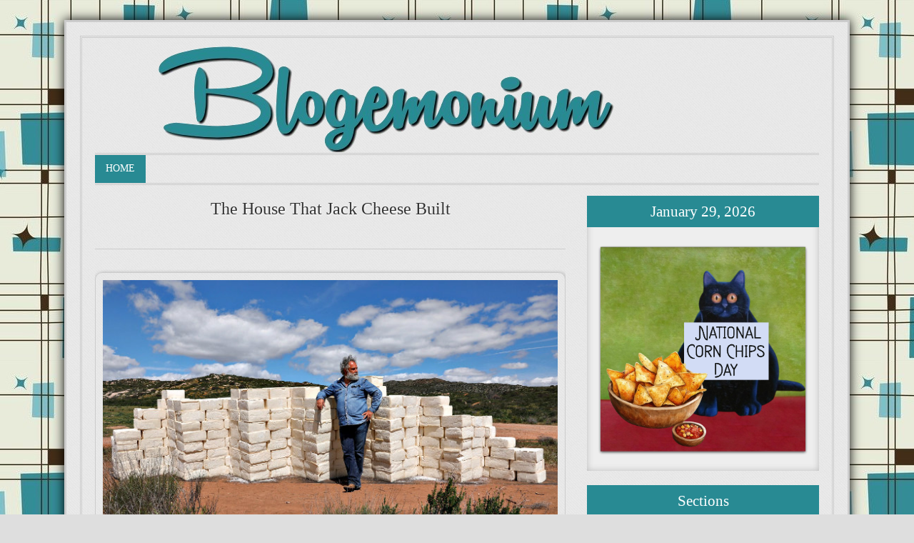

--- FILE ---
content_type: text/html; charset=UTF-8
request_url: https://www.blogemonium.com/2023/05/the-house-that-jack-cheese-built.html
body_size: 12296
content:
<!DOCTYPE html>
<html dir='ltr' xmlns='http://www.w3.org/1999/xhtml' xmlns:b='http://www.google.com/2005/gml/b' xmlns:data='http://www.google.com/2005/gml/data' xmlns:expr='http://www.google.com/2005/gml/expr'>
<head>
<link href='https://www.blogger.com/static/v1/widgets/2944754296-widget_css_bundle.css' rel='stylesheet' type='text/css'/>
<!-- Auto read more script Start -->
<script type='text/javascript'>
var thumbnail_mode = "yes"; //yes -with thumbnail, no -no thumbnail
summary_noimg = 430; //summary length when no image
summary_img = 340; //summary length when with image
img_thumb_height = 200;
img_thumb_width = 200;
</script>
<script type='text/javascript'>
//<![CDATA[
function removeHtmlTag(strx,chop){ 
 if(strx.indexOf("<")!=-1)
 {
  var s = strx.split("<"); 
  for(var i=0;i<s.length;i++){ 
   if(s[i].indexOf(">")!=-1){ 
    s[i] = s[i].substring(s[i].indexOf(">")+1,s[i].length); 
   } 
  } 
  strx =  s.join(""); 
 }
 chop = (chop < strx.length-1) ? chop : strx.length-2; 
 while(strx.charAt(chop-1)!=' ' && strx.indexOf(' ',chop)!=-1) chop++; 
 strx = strx.substring(0,chop-1); 
 return strx+'...'; 
}

function createSummaryAndThumb(pID){
 var div = document.getElementById(pID);
 var imgtag = "";
 var img = div.getElementsByTagName("img");
 var summ = summary_noimg;
        if(thumbnail_mode == "yes") {
 if(img.length>=1) { 
  imgtag = '<span style="float:left; padding:0px 10px 5px 0px;"><img src="'+img[0].src+'" width="'+img_thumb_width+'px" height="'+img_thumb_height+'px"/></span>';
  summ = summary_img;
 }
 }
 var summary = imgtag + '<div>' + removeHtmlTag(div.innerHTML,summ) + '</div>';
 div.innerHTML = summary;
}
//]]>
</script>
<!-- Auto read more script End -->
<meta content='width=device-width, initial-scale=1, maximum-scale=1' name='viewport'/>
<meta content='text/html; charset=UTF-8' http-equiv='Content-Type'/>
<meta content='blogger' name='generator'/>
<link href='https://www.blogemonium.com/favicon.ico' rel='icon' type='image/x-icon'/>
<link href='http://www.blogemonium.com/2023/05/the-house-that-jack-cheese-built.html' rel='canonical'/>
<link rel="alternate" type="application/atom+xml" title="BLOGEMONIUM - Atom" href="https://www.blogemonium.com/feeds/posts/default" />
<link rel="alternate" type="application/rss+xml" title="BLOGEMONIUM - RSS" href="https://www.blogemonium.com/feeds/posts/default?alt=rss" />
<link rel="service.post" type="application/atom+xml" title="BLOGEMONIUM - Atom" href="https://www.blogger.com/feeds/2401406271514942811/posts/default" />

<link rel="alternate" type="application/atom+xml" title="BLOGEMONIUM - Atom" href="https://www.blogemonium.com/feeds/2188909218523769363/comments/default" />
<!--Can't find substitution for tag [blog.ieCssRetrofitLinks]-->
<link href='https://blogger.googleusercontent.com/img/b/R29vZ2xl/AVvXsEh1nIpTKIbJU5zdimJ4h8ZCSPvRr3UzAg0FC_aEx4oXY1Y_8_hnlA5sVpxUDQ4jq_LCK9QlCbR26YA1Dq80_sSkasKYi_PkGKx6Mj8q8m8zc-u8Meq53HH_mFcUmi5KjhI3oVSBtKmSQl_LV3yrf5JgDRSJ2R9CBLh6InbjaODKZ2xElO_AKSBH4zUP/s16000/4.jpg' rel='image_src'/>
<meta content='http://www.blogemonium.com/2023/05/the-house-that-jack-cheese-built.html' property='og:url'/>
<meta content='The House That Jack Cheese Built' property='og:title'/>
<meta content='It takes a certain kind of person to build a house made of 10,000 pounds of Wisconsin Monterrey Pepper Jack Cheese, and Cosimo Cavallaro is ...' property='og:description'/>
<meta content='https://blogger.googleusercontent.com/img/b/R29vZ2xl/AVvXsEh1nIpTKIbJU5zdimJ4h8ZCSPvRr3UzAg0FC_aEx4oXY1Y_8_hnlA5sVpxUDQ4jq_LCK9QlCbR26YA1Dq80_sSkasKYi_PkGKx6Mj8q8m8zc-u8Meq53HH_mFcUmi5KjhI3oVSBtKmSQl_LV3yrf5JgDRSJ2R9CBLh6InbjaODKZ2xElO_AKSBH4zUP/w1200-h630-p-k-no-nu/4.jpg' property='og:image'/>
<title>The House That Jack Cheese Built - BLOGEMONIUM</title>
<meta content='DESCRIPTION HERE' name='description'/>
<meta content='KEYWORDS HERE' name='keywords'/>
<meta content='AUTHOR NAME HERE' name='author'/>
<style id='page-skin-1' type='text/css'><!--
/*
-----------------------------------------------
Blogger Template Style
Name:     	Arvo
Author:		http://www.btdesigner.net/
Date:     	10 Jan 2014
License:  	Free version
Don't remove the credit, we spent many hours creating this blogger template. It's only reasonable that you keep the link.
----------------------------------------------- */
/** Page structure tweaks for layout editor wireframe */
body#layout {display:inline-block;}
body#layout #outer-wrapper {padding:10px;width:100%;}
body#layout #wrap2 {padding:10px;width:980px;}
body#layout #header-wrapper{margin:50px auto 0;width:940px;}
body#layout #header{margin:0 auto 0;width:40%;float:left}
body#layout #subheader {display:none;}
body#layout #content-wrapper {width:100%;}
body#layout #main-wrapper {width:60%;float:left;}
body#layout #sidebar-wrapper {float:right;width:30%}
body#layout #footer {width: 940px}
body#layout ul,li,a {list-style:none;}
*{-webkit-box-sizing:border-box;-moz-box-sizing:border-box;box-sizing:border-box;margin:0;padding:0;}
html body{min-width:0;max-width:100%;height:101%;width:100%;}
body{background:#dedede url(https://blogger.googleusercontent.com/img/b/R29vZ2xl/AVvXsEhI19PeGfMa4ykSJHIDMQYMZCLtH1Kt7piGxoYD2SHYlg7yZh4jGwH6hnQNV1UiYLWU02DsK-RkRiKm5bom7Zajzcd0jeZgMFkz-axt1YRPLXKGeFS6cBwH9fSLH_WKj_P_OXowswTkQK4/s593/blogger-retro-background.jpg);color:#333333;font-family:Cavolini;font-size:100%;line-height:1.6em;}
a:link{color:#288A93;text-decoration:none;}
a:visited{color:#288A93;}
a:hover{color:#000;-moz-transition:all .2s ease-out;-o-transition:all .2s ease-out;-webkit-transition:all .2s ease-out;-ms-transition:all .2s ease-out;transition:all .2s ease-out;}
a img{border-width:0;}
img{max-width:100%;height:auto;}
#navbar-iframe{height:0;visibility:hidden;display:none;}
#header-wrapper{width:100%;height:100%;overflow:hidden;border-bottom:medium double #CCC;margin:0 auto;}
#header-inner{background-position:center;margin-left:auto;margin-right:auto;}
#header{width:80%;min-height:150px;overflow:hidden;float:left;margin:0 auto;}
#header h1{font-family:Ferrum;font-size:120px;color:#333333;font-weight:400;line-height:1.35;text-shadow:1px 2px 1px #fff;margin:0;}
#header a{color:#333333;text-decoration:none;}
#header .description{text-transform:uppercase;font-family:Cavolini;font-size:.85em;max-width:422px;color:#333333;margin:0 auto;}
#header img{margin-left:auto;margin-right:auto;}
#nav{float:left;font-size:.876em;text-transform:uppercase;overflow:hidden;width:100%;border-bottom:medium double #CCC;margin:0 auto;}
#nav ul{list-style:square;margin:0;padding:0;}
#nav ul li{float:left;}
#nav ul li a{float:left;color:#333;line-height:1.3em;text-decoration:none;background:transparent;padding:10px 15px 11px;}
#nav ul li a.current{background:#288A93;color:#fff;}
#nav ul li a:hover,#nav ul li:hover > a{color:#333333;}
#nav li ul a:hover,#nav ul li li:hover > a{color:#333333;}
#nav li ul{background:#eee;left:-999em;position:absolute;width:150px;z-index:9999;border-left:1px solid #ddd;border-right:1px solid #ddd;border-bottom:1px solid #ddd;margin:38px 0 0;}
#nav li:hover ul{left:auto;}
#nav li ul a{background:none;width:150px;font-size:.8em;}
.nav ul li ul{position:absolute;left:0;display:none;visibility:hidden;}
.nav ul li ul li{display:list-item;float:none;}
.nav ul li ul li ul{top:0;}
.nav ul li ul li a{width:160px;border-top-width:0;margin:0;padding:5px;}
#nav li li ul{visibility:hidden;margin:-1px 0 0 160px;}
#nav li li:hover ul{visibility:visible;}
#outer-wrapper{background:#e9e9e9 url(https://blogger.googleusercontent.com/img/b/R29vZ2xl/AVvXsEi9xloOpLnuE4VoX3a5805blpBVqOeRPooAiizbLiD6x9H8aeOOZT5VbHWxuGTLqTDgyiaQbjhNIWAxiTCBXUCIUfySokOFVA0UbMO5T_jbeR64b5-uMj36WykSqdSQngiZ0H3VBtdZ2Udc/s1600/bg01.png);border:3px solid #ccc;box-shadow:0 0 15px #000;max-width:1100px;text-align:left;margin:2.2% auto 0;padding:1.5%;}
#wrap2{border:medium double #ccc;overflow:hidden;padding:1% 1.7% 1.5%;}
#content-wrapper{width:100%;overflow:hidden;margin:1.5% auto;}
#crosscol-wrapper .widget{margin:0 auto;padding:1.5px 0;}
#main-wrapper{width:65%;float:left;word-wrap:break-word;overflow:hidden;}
#sidebar-wrapper{width:32%;float:right;word-wrap:break-word;overflow:hidden;}
.widget .zippy{color:#222;text-shadow:2px 2px 1px rgba(0,0,0,.1);}
.widget .popular-posts ul{list-style:none;}
.date-header{font-size:.6em;display:none;margin:1.5em 20px .5em;}
.post{border-bottom:medium double #CCC;margin:0 0 2.8%;padding:0 0 3.7%;}
.post h2{font-family:Cavolini;text-shadow:1px 1px 2px #FFF;font-size:1.5em;font-weight:400;line-height:1.1em;color:#333333;margin:5px 0;padding:0;text-align:center;}
.post h2 a,.post h2 a:visited,.post h2 {display:block;text-decoration:none;color:#333333;font-weight:400;}
.post h2 ,.post h2 a:hover{color:#333333;}
.post-body{font-size:16px;line-height:1.4em;position:relative;padding:0;}
.post-body blockquote{line-height:1.3em;}
.post-header{font-size:.8em;border-bottom:1px solid #ccc;margin:0 auto 1.5%;padding:1% 0;}
.post ul{list-style-type:disc;line-height:1.6em;font-size:95%;margin:0;padding:12px 0 12px 30px;}
.post ol{line-height:1.6em;font-size:1em;margin:0;padding:12px 0 12px 30px;}
.post li{margin:0;padding:0 0 8px;}
.post-labels{font-size:65%;font-family:Cavolini;text-transform:uppercase;margin:0 2px 0 0;padding:0;}
.post-labels a:link,.post-labels a:visited{text-decoration:none;}
.post-labels a:hover{text-decoration:underline;}
.post-footer{color:#333333;border-bottom:1px solid #ccc;line-height:1.5em;font-size:.875em;margin:20px -2px;padding:5px 10px;}
.comment-link{margin-left:.6em;}
.post-body img {
display: block;
margin: 0px auto;
padding: 10px;
max-width: 100% !important;
height: auto;
border: 1px solid #ccc;
-moz-box-shadow: 1px 1px 5px rgba(0, 0, 0, .3);
-webkit-box-shadow: 1px 1px 5px rgba(0, 0, 0, .3);
-goog-ms-box-shadow: 1px 1px 5px rgba(0, 0, 0, .3);
box-shadow: 1px 1px 5px rgba(0, 0, 0, .3);
-moz-border-radius-bottomleft:0px;
-moz-border-radius-bottomright:0px;
-moz-border-radius-topleft:10px;
-moz-border-radius-topright:10px;
border-top-left-radius: 10px;
border-top-right-radius: 10px;
border-bottom-left-radius: 10px;
border-bottom-right-radius: 10px;
},.post-body .tr-caption-container{max-width:640px;padding:0;}
.post-body .tr-caption-container{color:#777;}
.post-body .tr-caption-container img{background:transparent;border:0 none;padding:10px;}
.post blockquote{background:#333333;color:#fafafa;font-size:1.1em;font-family:Georgia, serif;font-weight:400;font-style:italic;line-height:1.3em;margin:1em 20px;padding:15px 20px 15px 15px;}
.post blockquote p{margin:.75em 0;}
#comments{background:none repeat scroll 0 0 #FFF;clear:both;color:#777;float:left;font-family:calibri;font-size:12px;background-color:transparent;border-top:1px solid #ddd;width:620px;margin:0 auto;padding:20px 10px 10px;}
#comments h4{font-weight:700;text-transform:uppercase;letter-spacing:.2em;color:$sidebarcolor;display:inline;line-height:40px;margin:1em 0;padding:10px;}
#comments-block{line-height:1.6em;margin:1em 0 1.5em;}
#comments-block .comment-author{margin:.5em 0;}
#comments-block .comment-body{margin:.25em 0 0;}
#comments-block .comment-footer{line-height:1.4em;text-transform:uppercase;letter-spacing:.1em;margin:-.25em 0 2em;}
#comments-block .comment-body p{margin:0 0 .75em;}
.deleted-comment{font-style:italic;color:gray;}
.comments .comments-content .icon.blog-author{display:inline-block;height:18px;width:18px;background-image:url(https://blogger.googleusercontent.com/img/b/R29vZ2xl/AVvXsEhdF5lVv1g1N6LmIVULw9Ks4u8XKEoV6mlvhQEtHoNtihkNKB59rhiil6YyFBBG3TFl_PcB7CkeEIhyphenhyphenpV_enYU_vQ4oPQF-BSOykIXfF2mb1iPuo8GEE_f8kNO4U7adCU0Bj38ym5TZelAH/s1600/Verificon.png);margin:0 0 -4px 6px;}
.comments .continue a{background:#0d86cc;text-align:center;display:none;padding:10px 0;}
#comments h4,.comments .continue a{line-height:30px;font-size:16px!important;text-transform:uppercase;font-weight:400!important;color:#444;margin:0;padding:20px 0 14px 10px;}
.comments .user a{color:#444!important;font-size:16px;line-height:25px;text-transform:capitalize;margin-top:20px;font-weight:600;padding-left:15px;}
.comments .comments-content .datetime{cursor:pointer;float:right;padding-top:6px;padding-right:20px;}
.icon.user{background:url(https://blogger.googleusercontent.com/img/b/R29vZ2xl/AVvXsEhQSGHQkyDs1Fp9bLZHJVHwgcOAzKZoWhyphenhyphentv8Pw5Hs-haaIjT29_atO1Uq9T-rjMH1YY-MeCMDFRW9wrAUqa_pdJrk76yuM4CyBYxHb6KyDi7BFci5jGl4a7gI6iMFpj81zcM5xkZUPcWRN/s1600/online.png) no-repeat;height:12px;width:16px;display:inline-block;margin:0 0 -4px 6px;}
.comments .comment-thread.inline-thread .user a{font-size:13px;margin:0;padding:0;}
.comment-actions{background:#f2f2f2;margin-left:435px;border:1px solid #ddd;float:right;margin-top:-30px;margin-right:5px;padding:8px;}
.comment-thread a{color:#777;}
.comments .comment .comment-actions a:hover{text-decoration:underline;}
.comments .comment-block,.comments .comments-content .comment-replies,.comments .comment-replybox-single{margin-left:60px;width:490px;}
.comments .comment-block,.comments .comment-thread.inline-thread .comment{border:1px solid #ddd;background:#fff;background-color:#f1f1f1;padding:10px 0;}
.comment-header{border-bottom:1px solid #ddd;padding-bottom:10px;}
.thread-chrome.thread-expanded .comment-header{width:412px;margin-left:15px;}
.comments .comments-content .comment{width:100%;line-height:1em;font-size:13px;margin:15px 0 0;padding:0;}
.comments .comments-content .comment-content{text-align:justify;line-height:22px;overflow:hidden;}
.thread-chrome.thread-expanded .comment-content{width:380px;line-height:22px;overflow:hidden;}
.comments .comment-thread.inline-thread .comment-actions{display:none;}
.item-control.blog-admin{display:none;}
.comments .comments-content .comment-replies{margin-top:0;}
.comments .comment-content{line-height:1.4em;padding:15px;}
.comments .comment-thread.inline-thread{padding-left:0;}
.comments .comment-thread.inline-thread .comment{width:auto;}
.comments .comment-thread.inline-thread .comment:after{content:"";position:absolute;top:10px;left:-20px;border-top:1px solid #d2d2d2;width:10px;height:0;}
.comments .comment-thread.inline-thread .comment .comment-block{border:0;background:transparent;padding:0;}
.comments .comment-thread.inline-thread .comment-block{margin-left:48px;}
.comments .continue{border-top:0;width:100%;}
#comment-editor{width:98%!important;}
.comment-form{width:100%;max-width:100%;}
.comments .avatar-image-container,.comments .avatar-image-container img{width:48px;max-width:40px;height:40px;max-height:48px;background:#FFF;float:left;border-radius:50%;-moz-border-radius:50%;margin:0 10px 0 0;}
#comments .avatar-image-container img{border:1px solid #ddd;}
.comments .comment-thread.inline-thread .avatar-image-container,.comments .comment-thread.inline-thread .avatar-image-container img{width:36px;max-width:36px;height:36px;max-height:36px;margin-left:5px;}
#blog-pager{clear:both;text-align:center;margin:0 auto;padding:10px;}
#blog-pager a:link,#blog-pager a:visited{color:#fff;font-size:1em;background-color:#333333;padding:5px 10px;}
#blog-pager a:hover{text-decoration:none;color:#fff;background-color:#333333;padding:5px 10px;}
#blog-pager-newer-link{float:left;}
#blog-pager-older-link{float:right;}
.showpageArea a{text-decoration:underline;}
.showpageNum a{text-decoration:none;border:1px solid #ccc;margin:0 2px;padding:3px;}
.showpageNum a:hover{border:1px solid #ccc;background-color:#ccc;}
.showpagePoint{color:#333;text-decoration:none;border:1px solid #ccc;background:#ccc;margin:0 3px;padding:5px 10px;}
.showpageOf{text-decoration:none;margin:0 3px 0 0;padding:3px;}
.showpage a{text-decoration:none;border:1px solid #ccc;padding:3px;}
.showpage a:hover{text-decoration:none;}
.showpageNum a:link,.showpage a:link{text-decoration:none;color:#333;}
.feed-links{display:none;}
.sidebar{color:#333333;line-height:1.6em;font-size:16px;padding:0;}
.sidebar h2{font-weight:400;font-size:1.3em;background:#288A93;color:#fff;text-transform:capitalize;text-align:center;line-height:24px;margin-bottom:10px;padding:10px 20px;}
.sidebar ul{list-style:none;margin:0;padding:0;}
.sidebar li{border-bottom:1px solid #eee;margin:0;padding:2px 15px 2px 0;}
.sidebar .widget{background:#eee;box-shadow:0 0 10px #BBB inset;margin:0 0 20px;padding:0;}
.sidebar .widget-content{padding:10px;}
.main .widget{margin:0 0 1.5em;padding:0 0 1.5em;}
.main .Blog{border-bottom-width:0;}
.Profile img,.Image img,.BlogList .item-thumbnail img{border:0 none;padding:4px;}
.sidebar .cloud-label-widget-content{padding-left:10px!important;margin:0;}
.sidebar .label-size a{color:#fff!important;background:#353535;float:left;display:block;-moz-transition:all .2s ease-out;-o-transition:all .2s ease-out;-webkit-transition:all .2s ease-out;-ms-transition:all .2s ease-out;transition:all .2s ease-out;margin:0 3px 3px 0;padding:6px 16px;}
.sidebar .label-size a:hover{background:#333333;color:#fff;text-decoration:none;}
.sidebar .label-size span{background:#333333;color:#fff;clear:both;float:left;margin:0 0 3px;padding:8px 18px;}
.sidebar .label-size{position:relative;text-transform:uppercase;text-decoration:none;font-size:.8em;font-weight:400;color:#fff;}
.sidebar .label-size a,.sidebar .label-size a:visited{color:#fff;text-decoration:none;}
.sidebar .PopularPosts{text-transform:none;margin:0 0 20px;padding:0 auto;}
.sidebar .PopularPosts .widget-content{padding:0;}
.sidebar .PopularPosts ul{margin:0;padding:0;}
.sidebar .PopularPosts ul li{text-indent:0;line-height:1.3em;list-style:none;display:block;margin:0;padding:15px 10px;}
.sidebar .PopularPosts li a{color:#d35400;}
.sidebar .PopularPosts li a:hover{text-decoration:none;color:#e67e22;-o-transition:all .4s ease-out;-webkit-transition:all .4s ease-out;-ms-transition:all .4s ease-out;transition:all .4s ease-out;}
.sidebar .PopularPosts .item-content{margin:0;padding:0;}
.sidebar .PopularPosts .item-title{font-size:1em;font-weight:400;text-decoration:none;text-transform:uppercase;}
.sidebar .PopularPosts .item-snippet{font-size:.75em;line-height:1.4em;color:#888;margin:2px 0 0;padding:0;}
.sidebar .PopularPosts .item-thumbnail img{width:90px;height:65px;margin-right:3px;}
#under-wrapper{position:relative;width:100%;height:auto;margin:20px auto;padding:10px 0;}
#related-posts{position:relative;width:100%;margin:5px 0 30px;padding:10px 0;}
#related-posts h2{line-height:1.3em;font-size:1.5em;padding:15px 0;}
#related-posts a{font-family:Verdana, Arial, sans-serif;font-size:.875em;font-weight:400;color:#34495e;}
#related-posts a:hover{color:#724cd1;opacity:.7;filter:alpha(opacity=70);-moz-opacity:.7;-khtml-opacity:.7;}
#footer{width:100%;clear:both;line-height:1.5em;text-transform:none;letter-spacing:.01em;text-align:center;margin:0 auto;padding:0 auto;}
.footer .widget{margin:0;padding:15px 0;}
#credit-wrapper{width:100%;clear:both;margin:0 auto;}
#link-wrapper{width:100%;line-height:1.6em;text-align:center;font-size:.7em;color:#666;padding:20px 0;}
#subheader{background:#333 url(https://blogger.googleusercontent.com/img/b/R29vZ2xl/AVvXsEi9xloOpLnuE4VoX3a5805blpBVqOeRPooAiizbLiD6x9H8aeOOZT5VbHWxuGTLqTDgyiaQbjhNIWAxiTCBXUCIUfySokOFVA0UbMO5T_jbeR64b5-uMj36WykSqdSQngiZ0H3VBtdZ2Udc/s1600/bg01.png);width:100%;height:auto;float:left;margin:25px auto;padding:0;}
#subheader-left{background:#e6e6e6;width:49%;float:left;font-family:Cavolini;color:#333333;text-shadow:1px 2px 1px #FFF;margin:2%;padding:2%;}
#subheader-left p{font-size:1.3em;color:#333333;line-height:1.3em;}
#subheader-left h5{font-size:1.9em;color:#333333;font-weight:400;line-height:1.2em;}
#subheader-left .social{font-size:1.08em;color:#252525;padding:2% 0;}
#subheader-right img{float:right;width:43%;height:auto;background:#fefefe;margin:2%;padding:1%;}
.jump-link a{color:#288A93;font-size:100%;line-height:1em;display:inline-block;margin:10px 0;}
.jump-link a:hover{color:#288A93;cursor:pointer;text-decoration:none;}
@media screen and max-device-width 480px {
.comments .comments-content .comment-replies{margin-left:0;}
}

--></style>
<style type='text/css'> 



@media screen and (max-width: 830px) {
    #outer-wrapper{width:100%} 
	#wrap2{}
    #header-wrapper, #header{width:100%;height:auto;position:relative;text-align:center;}
    #subheader{width:100%;height:auto;float:none;margin:0 auto 10px;padding:5px;text-align:center;overflow:hidden}
	#main-wrapper{float:left;margin:0 auto;}
	#sidebar-wrapper,.sidebar{float:right;margin:0 auto;}
	.post{margin-bottom:10px;padding:10px;}
	.post-body{text-align:justify;line-height:1.3em;font-size:.9em;}
	.post-body img{width:100%;height:auto;}
	#footer-wrapper,#footer{float:none;width:auto;margin:0;padding:10px;}
	#content-wrapper,#credit-wrapper,#link-wrapper{width:100%;margin:0 auto;padding:20px 0;}
}
@media screen and (min-width: 200px) and (max-width: 640px) {
	body{background:#fff;}
    #outer-wrapper{width:auto;padding:1%} 
    #wrap2{width:auto;}
    #header-wrapper, #header{width:100%;height:auto;position:relative;float:left;text-align:center;}
    #nav { float: none;text-align: center;height: auto;}  
    #subheader{width:100%;height:auto;float:none;margin:0 auto 10px;padding:1%;text-align:center}
	#content-wrapper{width:auto;margin:20px auto;padding:0;}
	#main-wrapper{float:none;width:100%;}
	#sidebar-wrapper,.sidebar{width:100%;float:none;margin-top:10px;}
	.post{width:auto;margin-bottom:20px;padding:0;}
	.post-body{text-align:justify;line-height:1.3em;font-size:.9em;padding:10px;}
	.post-body img{width:100%;height:auto;}
	.main .widget {padding:0.5em;}
	#blog-pager{width:100%;padding:0;float:left;}
	#footer-wrapper,#footer{float:none;width:auto;margin:0;padding:10px;}
	#credit-wrapper,#link-wrapper{width:100%;margin:0 auto;padding:20px 0;}
	#subheader-left,#subheader-right img{width:100%;float:none;height:auto;margin:0 auto;}
}
</style>
<script src="//ajax.googleapis.com/ajax/libs/jquery/1.8.3/jquery.min.js" type="text/javascript"></script>
<script src='https://googledrive.com/host/0B-fJcibqg914TVZpUzVaT0tCc1k' type='text/javascript'></script>
<script src="//apis.google.com/js/plusone.js" type="text/javascript">
{lang: 'en-US'}
</script>
<link href='https://www.blogger.com/dyn-css/authorization.css?targetBlogID=2401406271514942811&amp;zx=40307de8-85bc-4812-bae4-b9ded1defbad' media='none' onload='if(media!=&#39;all&#39;)media=&#39;all&#39;' rel='stylesheet'/><noscript><link href='https://www.blogger.com/dyn-css/authorization.css?targetBlogID=2401406271514942811&amp;zx=40307de8-85bc-4812-bae4-b9ded1defbad' rel='stylesheet'/></noscript>
<meta name='google-adsense-platform-account' content='ca-host-pub-1556223355139109'/>
<meta name='google-adsense-platform-domain' content='blogspot.com'/>

<link rel="stylesheet" href="https://fonts.googleapis.com/css2?display=swap&family=Merriweather&family=Permanent+Marker&family=Acme&family=Bangers&family=Architects+Daughter&family=Shantell+Sans"></head>
<body>
<div class='navbar no-items section' id='navbar'>
</div>
<div id='outer-wrapper'><div id='wrap2'>
<div id='header-wrapper'>
<div class='header section' id='header'><div class='widget Header' data-version='1' id='Header1'>
<div id='header-inner'>
<a href='https://www.blogemonium.com/' style='display: block'>
<img alt='BLOGEMONIUM' height='149px; ' id='Header1_headerimg' src='https://blogger.googleusercontent.com/img/a/AVvXsEi8ihwQXk7CHHF7ZdssDAKefPP-VzX6M4mOXO9lO8LerigO9GNSF23fNCKw_ws8BxVNIzrAALzpq3IO2l6H6Op0PjyTBk8Yx5aAZsQQV5h6RNjAwOuEz2ldrxkxvW_NkK7900xeNVYZ75CGXRX1gsDphn_V5WA0QqEf9F4dr7utBoRI4cS0MprXf6N4=s689' style='display: block' width='689px; '/>
</a>
</div>
</div></div>
</div><!-- header-wrapper END -->
<!-- start menu -->
<div id='nav'>
<ul>
<li><a class='current' href='/'>Home</a></li>
<li><a href='/'></a></li>
<li><a href='/'></a></li>
<li><a href='/'></a></li>
<li><a href='/'></a>
<ul>
</ul>
</li>
<li><a href='/'></a>
<ul>
</ul>
</li>
</ul>
</div>
<!-- end menu -->
<div style='clear: both;'></div>
<!--Subheader-->
<!--/Subheader-->
<div id='content-wrapper'>
<div id='crosscol-wrapper' style='text-align:center;'>
<div class='crosscol no-items section' id='crosscol'></div>
</div>
<div id='main-wrapper'>
<div class='main section' id='main'><div class='widget Blog' data-version='1' id='Blog1'>
<div class='blog-posts hfeed'>
<!--Can't find substitution for tag [defaultAdStart]-->

          <div class="date-outer">
        

          <div class="date-posts">
        
<div class='post-outer'>
<div class='post hentry'>
<a name='2188909218523769363'></a>
<h2 class='post-title entry-title'>
The House That Jack Cheese Built
</h2>
<div class='post-header'>
<div class='post-header-line-1'>
<span class='post-author vcard'>
</span>
<span class='post-timestamp'>
</span>
<span class='post-comment-link'>
</span>
<br/>
<div class='addthis_toolbox addthis_default_style '>
<a class='addthis_button_preferred_1'></a>
<a class='addthis_button_preferred_2'></a>
<a class='addthis_button_preferred_3'></a>
<a class='addthis_button_preferred_4'></a>
<a class='addthis_button_compact'></a>
<a class='addthis_counter addthis_bubble_style'></a>
</div>
<script type='text/javascript'>var addthis_config = {"data_track_addressbar":true};</script>
<script src='//s7.addthis.com/js/300/addthis_widget.js#pubid=ra-4fea027b6493fe59' type='text/javascript'></script>
</div>
</div>
<div class='post-body entry-content' id='post-body-2188909218523769363'>
<div style="text-align: justify;"><div class="separator" style="clear: both; text-align: center;"><a href="https://blogger.googleusercontent.com/img/b/R29vZ2xl/AVvXsEh1nIpTKIbJU5zdimJ4h8ZCSPvRr3UzAg0FC_aEx4oXY1Y_8_hnlA5sVpxUDQ4jq_LCK9QlCbR26YA1Dq80_sSkasKYi_PkGKx6Mj8q8m8zc-u8Meq53HH_mFcUmi5KjhI3oVSBtKmSQl_LV3yrf5JgDRSJ2R9CBLh6InbjaODKZ2xElO_AKSBH4zUP/s650/4.jpg" imageanchor="1" style="margin-left: 1em; margin-right: 1em;"><img border="0" data-original-height="400" data-original-width="650" src="https://blogger.googleusercontent.com/img/b/R29vZ2xl/AVvXsEh1nIpTKIbJU5zdimJ4h8ZCSPvRr3UzAg0FC_aEx4oXY1Y_8_hnlA5sVpxUDQ4jq_LCK9QlCbR26YA1Dq80_sSkasKYi_PkGKx6Mj8q8m8zc-u8Meq53HH_mFcUmi5KjhI3oVSBtKmSQl_LV3yrf5JgDRSJ2R9CBLh6InbjaODKZ2xElO_AKSBH4zUP/s16000/4.jpg" /></a></div><br />It takes a certain kind of person to build a house made of 10,000 pounds of Wisconsin Monterrey Pepper Jack Cheese, and Cosimo Cavallaro is just that man. The New York artist went all the way to Powell, Wyoming, in 2001 to realize his dream. Residents of Powell &#8212; a small farming community &#8212; had mixed feelings when they first got wind of the idea. Some questioned whether the house was art, while others suggested it would draw birds and rodents. Ultimately, locals pitched in for the massive project of crumbling and melting the cheese, which was then spread on every surface of an empty house, including its furniture and television sets. There&#8217;s no word on whether the bizarre creation boosted the neighborhood&#8217;s rat and bird population, but the house came down 20 days after the first gooey mixture was applied. Chamber of Commerce head Sharon Earhart said she&#8217;s thankful for the house, because it put Powell, Wyoming, on the map. The town even threw a parade in honor of the project, complete with a cheese king and queen. For his part, Cavallaro considers the cheese house a success and appreciates the interest it drew. He now feels connected to the town, saying he &#8220;walked in as an alien and walked away as part of the town."</div><div style="text-align: justify;"><br /></div><div class="separator" style="clear: both; text-align: center;"><a href="https://blogger.googleusercontent.com/img/b/R29vZ2xl/AVvXsEjTZ4iOSAuibCH2v9-_SYwLd8jurLxbcC4KBPpIqYDo54pILTL33cJJTRz8W5VaSs2EazsNWDzFFaUdjHBlryH12HlPU3-WXQuy-60GZZdRsGKV5LR05Pepb8t4CUKNw8QV-xjBnX9vJKKC1AVXnkS-JhXtSBJRnKRsKH_uyd-7qeLZXJwq0uoKsBX0/s650/4-2.jpg" imageanchor="1" style="margin-left: 1em; margin-right: 1em;"><img border="0" data-original-height="400" data-original-width="650" src="https://blogger.googleusercontent.com/img/b/R29vZ2xl/AVvXsEjTZ4iOSAuibCH2v9-_SYwLd8jurLxbcC4KBPpIqYDo54pILTL33cJJTRz8W5VaSs2EazsNWDzFFaUdjHBlryH12HlPU3-WXQuy-60GZZdRsGKV5LR05Pepb8t4CUKNw8QV-xjBnX9vJKKC1AVXnkS-JhXtSBJRnKRsKH_uyd-7qeLZXJwq0uoKsBX0/s16000/4-2.jpg" /></a></div><br /><div class="separator" style="clear: both; text-align: center;"><a href="https://blogger.googleusercontent.com/img/b/R29vZ2xl/AVvXsEjw2SZKbZ0QUuOxwSFsl-q55SCBg8AAQuqqktFN9kqhITo_hrZRQMZPajvBQYdXzWktJEQDYpnvmfw7dNf9SymgjM93o1qibMBC-2LMfLZbX8L8I23UM41dfPEuvnk---gaELA02X1yFMuRrhElfjBqmBLF3ADEMyMaz6H1HkOmsiugGWUlJj55z6EN/s650/4-3.jpg" imageanchor="1" style="margin-left: 1em; margin-right: 1em;"><img border="0" data-original-height="400" data-original-width="650" src="https://blogger.googleusercontent.com/img/b/R29vZ2xl/AVvXsEjw2SZKbZ0QUuOxwSFsl-q55SCBg8AAQuqqktFN9kqhITo_hrZRQMZPajvBQYdXzWktJEQDYpnvmfw7dNf9SymgjM93o1qibMBC-2LMfLZbX8L8I23UM41dfPEuvnk---gaELA02X1yFMuRrhElfjBqmBLF3ADEMyMaz6H1HkOmsiugGWUlJj55z6EN/s16000/4-3.jpg" /></a></div><br /><div style="text-align: justify;"><br /></div>
<div style='clear: both;'></div>
</div>
<div class='post-footer'>
<div class='post-footer-line post-footer-line-1'><span class='post-author vcard'>
</span>
<span class='post-timestamp'>
</span>
<span class='post-comment-link'>
</span>
<span class='post-icons'>
</span>
<span class='post-backlinks post-comment-link'>
</span>
<span class='post-labels' style='padding-left:20px;'>
</span>
</div>
<div class='post-footer-line post-footer-line-2'><div class='post-share-buttons goog-inline-block'>
</div>
<span class='reaction-buttons'>
</span>
<span class='post-location'>
</span>
</div>
<div class='post-footer-line post-footer-line-3'></div>
</div>
</div>
<div id='under-wrapper'>
<div style='text-align: left;margin:0 auto; padding:5px 0;width:100%;'>
<div style='float:left;padding:1px;margin-right:15px;font:normal 18px; Pangolin;color:#21759b;'>
</div>
<div class='addthis_toolbox addthis_default_style '>
<a class='addthis_button_facebook_like' fb:like:layout='button_count'></a>
<a class='addthis_button_tweet'></a>
<a class='addthis_button_google_plusone' g:plusone:size='medium'></a>
<a class='addthis_button_pinterest_pinit'></a>
<a class='addthis_counter addthis_pill_style'></a>
</div>
<script type='text/javascript'>var addthis_config = {"data_track_addressbar":true};</script>
<script src="//s7.addthis.com/js/300/addthis_widget.js#pubid=ra-4fea027b6493fe59" type="text/javascript"></script>
</div>
<div id='related-posts'>
<script type='text/javascript'>
var currentposturl="https://www.blogemonium.com/2023/05/the-house-that-jack-cheese-built.html";
var maxresults=3;
var relatedpoststitle="Related Posts:";
removeRelatedDuplicates_thumbs();
printRelatedLabels_thumbs();
</script>
</div><div style='clear:both'></div>
</div>
<div class='comments' id='comments'>
<a name='comments'></a>
<div id='backlinks-container'>
<div id='Blog1_backlinks-container'>
</div>
</div>
</div>
</div>

        </div></div>
      
<!--Can't find substitution for tag [adEnd]-->
</div>
<div class='blog-pager' id='blog-pager'>
<span id='blog-pager-newer-link'>
<a class='blog-pager-newer-link' href='https://www.blogemonium.com/2023/05/the-strange-bike-that-lets-you-walk.html' id='Blog1_blog-pager-newer-link' title='Newer Post'>Newer Post</a>
</span>
<span id='blog-pager-older-link'>
<a class='blog-pager-older-link' href='https://www.blogemonium.com/2023/05/we-almost-had-mcwhopper.html' id='Blog1_blog-pager-older-link' title='Older Post'>Older Post</a>
</span>
<a class='home-link' href='https://www.blogemonium.com/'>Home</a>
</div>
<div class='clear'></div>
<div class='post-feeds'>
</div>
</div></div>
</div>
<div id='sidebar-wrapper'>
<div class='sidebar section' id='sidebar'><div class='widget Image' data-version='1' id='Image1'>
<h2>January 29, 2026</h2>
<div class='widget-content'>
<img alt='January 29, 2026' height='827' id='Image1_img' src='https://blogger.googleusercontent.com/img/a/AVvXsEiz6QkfzKFVq1zwwlElqGnsby8sEecO1hjE_b4o_-_TOwF0YKKcysPpZ8wgOML2F8scDvvv7YZ844VtTa91_s1PJ7BcGebKsro_eBQt5TbN-aT6Ks-wDgT9thrg9dMCZqsVmmiYHsRdGuTqQN_x4dW06jY9h7i-A7QYjPe7nYyD7AD9biMISRQtqn6DJpY=s827' width='827'/>
<br/>
</div>
<div class='clear'></div>
</div><div class='widget PageList' data-version='1' id='PageList1'>
<h2>Sections</h2>
<div class='widget-content'>
<ul>
<li>
<a href='http://www.blogemonium.com/'>Home</a>
</li>
<li>
<a href='https://www.blogemonium.com/p/todays-birthday_2.html'>Today's Birthday</a>
</li>
<li>
<a href='https://www.blogemonium.com/p/died-on-this-date_2.html'>Died On This Date</a>
</li>
<li>
<a href='https://www.blogemonium.com/p/idiom-of-day.html'>Idiom of the Day</a>
</li>
<li>
<a href='https://www.blogemonium.com/p/trivia.html'>Trivia</a>
</li>
<li>
<a href='https://www.blogemonium.com/p/daily-inspiration.html'>Daily Inspiration</a>
</li>
<li>
<a href='https://www.blogemonium.com/p/blog-page.html'>Cartoon of the Day</a>
</li>
<li>
<a href='https://www.blogemonium.com/p/laughing-gas.html'>Laughing Gas</a>
</li>
<li>
<a href='https://www.blogemonium.com/p/video.html'>Video</a>
</li>
</ul>
<div class='clear'></div>
</div>
</div><div class='widget HTML' data-version='1' id='HTML1'>
<h2 class='title'>On This Day</h2>
<div class='widget-content'>
1949 - The Newport News was commissioned as the first air-conditioned naval ship in Virginia.
</div>
<div class='clear'></div>
<div class='widget-content'>
<div id='HTML1-wrapper'>
</div>
<div class='clear'></div>
</div>
</div><div class='widget HTML' data-version='1' id='HTML2'>
<h2 class='title'>Fact of the Day</h2>
<div class='widget-content'>
Jamaica is the only country that has a flag without the colors red, white or blue on it.
</div>
<div class='clear'></div>
</div><div class='widget HTML' data-version='1' id='HTML4'>
<h2 class='title'>Nature Oddities</h2>
<div class='widget-content'>
When a frog swallows its prey, it blinks, which pushes its eyeballs down on top of its mouth to help push the food down its throat.
</div>
<div class='clear'></div>
</div><div class='widget HTML' data-version='1' id='HTML3'>
<h2 class='title'>Food and Drink</h2>
<div class='widget-content'>
Before kale became popular in 2013, Pizza Hut was a significant purchaser of the leafy green vegetable, using it as a decorative element on its salad bar.
</div>
<div class='clear'></div>
<div class='widget-content'>
<div id='HTML3-wrapper'>
</div>
<div class='clear'></div>
</div>
</div></div>
</div>
<!-- spacer for skins that want sidebar and main to be the same height-->
<div class='clear'>&#160;</div>
</div>
<!-- end content-wrapper -->
<div id='footer-wrapper'>
<div class='footer no-items section' id='footer'></div>
</div>
<!-- end footer-wrapper -->
</div></div>
<!-- end outer-wrapper -->
<!-- end wrap2 -->
<div id='credit-wrapper'>
<div id='link-wrapper'>
Copyright &#169; 2014. <a class='sitename' href='https://www.blogemonium.com/' title='BLOGEMONIUM'>BLOGEMONIUM</a> .All Rights Reserved<br/>
Template Design by <a href='http://www.btdesigner.net'>BTDesigner</a>. Proudly powered by <a href="//www.blogger.com">Blogger</a>
</div>
</div>
<!--Page Navigation Starts-->
<script type='text/javascript'>
var home_page="/";
var urlactivepage=location.href;
var postperpage=3;
var numshowpage=4;
var upPageWord ='Previous';
var downPageWord ='Next';
</script>
<script src="//mybloggertricksorg.googlecode.com/files/colorizetemplates-pagenav.js" type="text/javascript"></script>
<!--Page Navigation Ends -->

<script type="text/javascript" src="https://www.blogger.com/static/v1/widgets/2028843038-widgets.js"></script>
<script type='text/javascript'>
window['__wavt'] = 'AOuZoY4tiWIbxVlyBKYT_rd7cYne2jm6eQ:1769683011526';_WidgetManager._Init('//www.blogger.com/rearrange?blogID\x3d2401406271514942811','//www.blogemonium.com/2023/05/the-house-that-jack-cheese-built.html','2401406271514942811');
_WidgetManager._SetDataContext([{'name': 'blog', 'data': {'blogId': '2401406271514942811', 'title': 'BLOGEMONIUM', 'url': 'https://www.blogemonium.com/2023/05/the-house-that-jack-cheese-built.html', 'canonicalUrl': 'http://www.blogemonium.com/2023/05/the-house-that-jack-cheese-built.html', 'homepageUrl': 'https://www.blogemonium.com/', 'searchUrl': 'https://www.blogemonium.com/search', 'canonicalHomepageUrl': 'http://www.blogemonium.com/', 'blogspotFaviconUrl': 'https://www.blogemonium.com/favicon.ico', 'bloggerUrl': 'https://www.blogger.com', 'hasCustomDomain': true, 'httpsEnabled': true, 'enabledCommentProfileImages': true, 'gPlusViewType': 'FILTERED_POSTMOD', 'adultContent': false, 'analyticsAccountNumber': '', 'encoding': 'UTF-8', 'locale': 'en', 'localeUnderscoreDelimited': 'en', 'languageDirection': 'ltr', 'isPrivate': false, 'isMobile': false, 'isMobileRequest': false, 'mobileClass': '', 'isPrivateBlog': false, 'isDynamicViewsAvailable': true, 'feedLinks': '\x3clink rel\x3d\x22alternate\x22 type\x3d\x22application/atom+xml\x22 title\x3d\x22BLOGEMONIUM - Atom\x22 href\x3d\x22https://www.blogemonium.com/feeds/posts/default\x22 /\x3e\n\x3clink rel\x3d\x22alternate\x22 type\x3d\x22application/rss+xml\x22 title\x3d\x22BLOGEMONIUM - RSS\x22 href\x3d\x22https://www.blogemonium.com/feeds/posts/default?alt\x3drss\x22 /\x3e\n\x3clink rel\x3d\x22service.post\x22 type\x3d\x22application/atom+xml\x22 title\x3d\x22BLOGEMONIUM - Atom\x22 href\x3d\x22https://www.blogger.com/feeds/2401406271514942811/posts/default\x22 /\x3e\n\n\x3clink rel\x3d\x22alternate\x22 type\x3d\x22application/atom+xml\x22 title\x3d\x22BLOGEMONIUM - Atom\x22 href\x3d\x22https://www.blogemonium.com/feeds/2188909218523769363/comments/default\x22 /\x3e\n', 'meTag': '', 'adsenseHostId': 'ca-host-pub-1556223355139109', 'adsenseHasAds': false, 'adsenseAutoAds': false, 'boqCommentIframeForm': true, 'loginRedirectParam': '', 'isGoogleEverywhereLinkTooltipEnabled': true, 'view': '', 'dynamicViewsCommentsSrc': '//www.blogblog.com/dynamicviews/4224c15c4e7c9321/js/comments.js', 'dynamicViewsScriptSrc': '//www.blogblog.com/dynamicviews/89095fe91e92b36b', 'plusOneApiSrc': 'https://apis.google.com/js/platform.js', 'disableGComments': true, 'interstitialAccepted': false, 'sharing': {'platforms': [{'name': 'Get link', 'key': 'link', 'shareMessage': 'Get link', 'target': ''}, {'name': 'Facebook', 'key': 'facebook', 'shareMessage': 'Share to Facebook', 'target': 'facebook'}, {'name': 'BlogThis!', 'key': 'blogThis', 'shareMessage': 'BlogThis!', 'target': 'blog'}, {'name': 'X', 'key': 'twitter', 'shareMessage': 'Share to X', 'target': 'twitter'}, {'name': 'Pinterest', 'key': 'pinterest', 'shareMessage': 'Share to Pinterest', 'target': 'pinterest'}, {'name': 'Email', 'key': 'email', 'shareMessage': 'Email', 'target': 'email'}], 'disableGooglePlus': true, 'googlePlusShareButtonWidth': 0, 'googlePlusBootstrap': '\x3cscript type\x3d\x22text/javascript\x22\x3ewindow.___gcfg \x3d {\x27lang\x27: \x27en\x27};\x3c/script\x3e'}, 'hasCustomJumpLinkMessage': false, 'jumpLinkMessage': 'Read more', 'pageType': 'item', 'postId': '2188909218523769363', 'postImageThumbnailUrl': 'https://blogger.googleusercontent.com/img/b/R29vZ2xl/AVvXsEh1nIpTKIbJU5zdimJ4h8ZCSPvRr3UzAg0FC_aEx4oXY1Y_8_hnlA5sVpxUDQ4jq_LCK9QlCbR26YA1Dq80_sSkasKYi_PkGKx6Mj8q8m8zc-u8Meq53HH_mFcUmi5KjhI3oVSBtKmSQl_LV3yrf5JgDRSJ2R9CBLh6InbjaODKZ2xElO_AKSBH4zUP/s72-c/4.jpg', 'postImageUrl': 'https://blogger.googleusercontent.com/img/b/R29vZ2xl/AVvXsEh1nIpTKIbJU5zdimJ4h8ZCSPvRr3UzAg0FC_aEx4oXY1Y_8_hnlA5sVpxUDQ4jq_LCK9QlCbR26YA1Dq80_sSkasKYi_PkGKx6Mj8q8m8zc-u8Meq53HH_mFcUmi5KjhI3oVSBtKmSQl_LV3yrf5JgDRSJ2R9CBLh6InbjaODKZ2xElO_AKSBH4zUP/s16000/4.jpg', 'pageName': 'The House That Jack Cheese Built', 'pageTitle': 'BLOGEMONIUM: The House That Jack Cheese Built'}}, {'name': 'features', 'data': {}}, {'name': 'messages', 'data': {'edit': 'Edit', 'linkCopiedToClipboard': 'Link copied to clipboard!', 'ok': 'Ok', 'postLink': 'Post Link'}}, {'name': 'template', 'data': {'name': 'custom', 'localizedName': 'Custom', 'isResponsive': false, 'isAlternateRendering': false, 'isCustom': true}}, {'name': 'view', 'data': {'classic': {'name': 'classic', 'url': '?view\x3dclassic'}, 'flipcard': {'name': 'flipcard', 'url': '?view\x3dflipcard'}, 'magazine': {'name': 'magazine', 'url': '?view\x3dmagazine'}, 'mosaic': {'name': 'mosaic', 'url': '?view\x3dmosaic'}, 'sidebar': {'name': 'sidebar', 'url': '?view\x3dsidebar'}, 'snapshot': {'name': 'snapshot', 'url': '?view\x3dsnapshot'}, 'timeslide': {'name': 'timeslide', 'url': '?view\x3dtimeslide'}, 'isMobile': false, 'title': 'The House That Jack Cheese Built', 'description': 'It takes a certain kind of person to build a house made of 10,000 pounds of Wisconsin Monterrey Pepper Jack Cheese, and Cosimo Cavallaro is ...', 'featuredImage': 'https://blogger.googleusercontent.com/img/b/R29vZ2xl/AVvXsEh1nIpTKIbJU5zdimJ4h8ZCSPvRr3UzAg0FC_aEx4oXY1Y_8_hnlA5sVpxUDQ4jq_LCK9QlCbR26YA1Dq80_sSkasKYi_PkGKx6Mj8q8m8zc-u8Meq53HH_mFcUmi5KjhI3oVSBtKmSQl_LV3yrf5JgDRSJ2R9CBLh6InbjaODKZ2xElO_AKSBH4zUP/s16000/4.jpg', 'url': 'https://www.blogemonium.com/2023/05/the-house-that-jack-cheese-built.html', 'type': 'item', 'isSingleItem': true, 'isMultipleItems': false, 'isError': false, 'isPage': false, 'isPost': true, 'isHomepage': false, 'isArchive': false, 'isLabelSearch': false, 'postId': 2188909218523769363}}]);
_WidgetManager._RegisterWidget('_HeaderView', new _WidgetInfo('Header1', 'header', document.getElementById('Header1'), {}, 'displayModeFull'));
_WidgetManager._RegisterWidget('_BlogView', new _WidgetInfo('Blog1', 'main', document.getElementById('Blog1'), {'cmtInteractionsEnabled': false, 'lightboxEnabled': true, 'lightboxModuleUrl': 'https://www.blogger.com/static/v1/jsbin/3314219954-lbx.js', 'lightboxCssUrl': 'https://www.blogger.com/static/v1/v-css/828616780-lightbox_bundle.css'}, 'displayModeFull'));
_WidgetManager._RegisterWidget('_ImageView', new _WidgetInfo('Image1', 'sidebar', document.getElementById('Image1'), {'resize': false}, 'displayModeFull'));
_WidgetManager._RegisterWidget('_PageListView', new _WidgetInfo('PageList1', 'sidebar', document.getElementById('PageList1'), {'title': 'Sections', 'links': [{'isCurrentPage': false, 'href': 'http://www.blogemonium.com/', 'title': 'Home'}, {'isCurrentPage': false, 'href': 'https://www.blogemonium.com/p/todays-birthday_2.html', 'id': '2193089787198577706', 'title': 'Today\x27s Birthday'}, {'isCurrentPage': false, 'href': 'https://www.blogemonium.com/p/died-on-this-date_2.html', 'id': '3774954735830424149', 'title': 'Died On This Date'}, {'isCurrentPage': false, 'href': 'https://www.blogemonium.com/p/idiom-of-day.html', 'id': '3855746207803347269', 'title': 'Idiom of the Day'}, {'isCurrentPage': false, 'href': 'https://www.blogemonium.com/p/trivia.html', 'id': '7754652044583916988', 'title': 'Trivia'}, {'isCurrentPage': false, 'href': 'https://www.blogemonium.com/p/daily-inspiration.html', 'id': '3294317208470109124', 'title': 'Daily Inspiration'}, {'isCurrentPage': false, 'href': 'https://www.blogemonium.com/p/blog-page.html', 'id': '6628965573099877672', 'title': 'Cartoon of the Day'}, {'isCurrentPage': false, 'href': 'https://www.blogemonium.com/p/laughing-gas.html', 'id': '578697643323730424', 'title': 'Laughing Gas'}, {'isCurrentPage': false, 'href': 'https://www.blogemonium.com/p/video.html', 'id': '765147073445091425', 'title': 'Video'}], 'mobile': false, 'showPlaceholder': true, 'hasCurrentPage': false}, 'displayModeFull'));
_WidgetManager._RegisterWidget('_HTMLView', new _WidgetInfo('HTML1', 'sidebar', document.getElementById('HTML1'), {}, 'displayModeFull'));
_WidgetManager._RegisterWidget('_HTMLView', new _WidgetInfo('HTML2', 'sidebar', document.getElementById('HTML2'), {}, 'displayModeFull'));
_WidgetManager._RegisterWidget('_HTMLView', new _WidgetInfo('HTML4', 'sidebar', document.getElementById('HTML4'), {}, 'displayModeFull'));
_WidgetManager._RegisterWidget('_HTMLView', new _WidgetInfo('HTML3', 'sidebar', document.getElementById('HTML3'), {}, 'displayModeFull'));
</script>
</body>
</html>